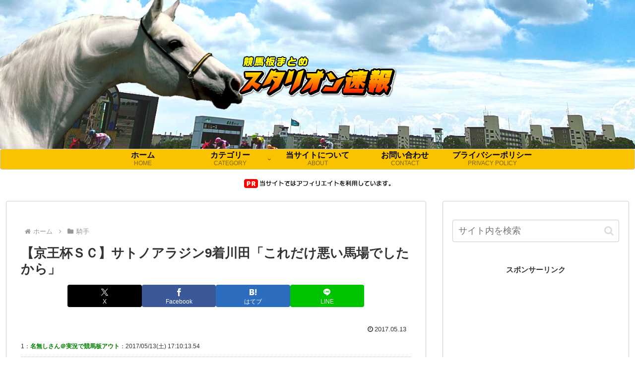

--- FILE ---
content_type: application/javascript
request_url: https://www33345.com/wp-content/cache/autoptimize/js/autoptimize_single_fd1ec15a94c2507073c3169966407fcb.js?ver=1.0&fver=20250623105201
body_size: 152
content:
document.querySelectorAll('.chslemate-video').forEach(video=>{const src=video.getAttribute('data-src');video.src=src;video.addEventListener('loadedmetadata',()=>{const isVertical=video.videoHeight>video.videoWidth;video.style.width=isVertical?'300px':'560px';});});